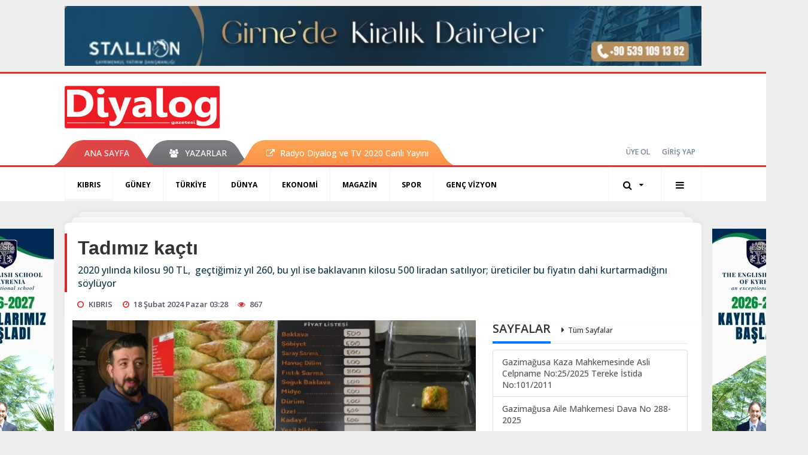

--- FILE ---
content_type: text/html; charset=UTF-8
request_url: https://www.diyaloggazetesi.com/kibris/tadimiz-kacti-h105408.html
body_size: 12385
content:
<!DOCTYPE html>
<html class="no-js noie" lang="tr">
<head>
<meta charset="utf-8">
<title>Tadımız kaçtı </title>
<meta name="description" content="2020 yılında kilosu 90 TL,  geçtiğimiz yıl 260, bu yıl ise baklavanın kilosu 500 liradan satılıyor; üreticiler bu fiyatın dahi kurtarmadığını söylüyor" />
<meta name="keywords" content="Tadımız kaçtı" />
<meta name="news_keywords" content="Tadımız kaçtı" />
<!--meta name="viewport" content="width=device-width, initial-scale=1"-->
<link rel="shortcut icon" href="https://www.diyaloggazetesi.com/_themes/hs-retina/images/favicon.ico">
<meta name="content-language" content="tr-TR" />
<link rel="alternate" href="https://www.diyaloggazetesi.com/m/kibris/tadimiz-kacti-h105408.html" hreflang="tr" media="only screen and (max-width: 640px)"/>

<link rel="canonical" href="https://www.diyaloggazetesi.com/kibris/tadimiz-kacti-h105408.html">

<link rel="amphtml" href="https://www.diyaloggazetesi.com/amp/kibris/tadimiz-kacti-h105408.html">

  
<link href="//fonts.googleapis.com/css?family=Open Sans:300,400,500,600,700,800,900&amp;amp;subset=latin-ext" rel="stylesheet">
<link rel="stylesheet" href="https://www.diyaloggazetesi.com/_themes/hs-retina/style/compress.css?v=1144403420">
<link rel="stylesheet" href="https://www.diyaloggazetesi.com/_themes/hs-retina/style/public.php?v=787049380">
<link href="https://www.diyaloggazetesi.com/_themes/hs-retina/style/renk.css?v=1289905431" rel="stylesheet"/>
<link href="https://www.diyaloggazetesi.com/_themes/hs-retina/style/print.css?v=766836935" rel="stylesheet" media="print"/>
<script src="https://www.diyaloggazetesi.com/_themes/hs-retina/scripts/jquery.js?v=1497565856"></script>
<meta property="og:site_name" content="Diyalog Gazetesi" />
<meta property="og:title" content="Tadımız kaçtı " />
<meta property="og:description" content="2020 yılında kilosu 90 TL,  geçtiğimiz yıl 260, bu yıl ise baklavanın kilosu 500 liradan satılıyor; üreticiler bu fiyatın dahi kurtarmadığını söylüyor" />
<meta property="og:image" content="https://www.diyaloggazetesi.com/images/resize/100/600x315/haberler/2024/02/tadimiz_kacti_h105408_efbfb.jpg" />
<meta property="og:type" content="article" />
<meta property="og:url" content="https://www.diyaloggazetesi.com/kibris/tadimiz-kacti-h105408.html" /><meta http-equiv="refresh" content="360" /><meta name="twitter:card" content="summary_large_image" />
<meta property="og:title" content="Tadımız kaçtı " />
<meta name="twitter:url" content="http://www.diyaloggazetesi.com/kibris/tadimiz-kacti-h105408.html" />
<meta name="twitter:domain" content="https://www.diyaloggazetesi.com/" />
<meta name="twitter:site" content="Diyalog_Medya" />
<meta name="twitter:title" content="Tadımız kaçtı " />
 
  <meta name="twitter:description" content="2020 yılında kilosu 90 TL,  geçtiğimiz yıl 260, bu yıl ise baklavanın kilosu 500 liradan satılıyor; üreticiler bu fiyatın dahi kurtarmadığını söylüyor" /> 
   
<meta name="twitter:image:src" content="https://www.diyaloggazetesi.com/images/haberler/2024/02/tadimiz_kacti_h105408_efbfb.jpg" /> 
 

<meta property="og:image:type" content="image/jpeg" />
<meta property="og:image:width" content="708" />
<meta property="og:image:height" content="431" />

<link rel="image_src" type="image/jpeg" href="https://www.diyaloggazetesi.com/images/haberler/2024/02/tadimiz_kacti_h105408_efbfb.jpg" />

<meta name="dc.language" content="tr">
<meta name="dc.source" content="https://www.diyaloggazetesi.com/">
<meta name="dc.title" content="Tadımız kaçtı ">
<meta name="dc.keywords" content="Tadımız kaçtı">
<meta name="dc.description" content="2020 yılında kilosu 90 TL,  geçtiğimiz yıl 260, bu yıl ise baklavanın kilosu 500 liradan satılıyor; üreticiler bu fiyatın dahi kurtarmadığını söylüyor">

<link rel="dns-prefetch" href="//www.diyaloggazetesi.com">
<link rel="dns-prefetch" href="//www.google-analytics.com">
<link rel="dns-prefetch" href="//fonts.gstatic.com">
<link rel="dns-prefetch" href="//mc.yandex.ru">
<link rel="dns-prefetch" href="//fonts.googleapis.com">
<link rel="dns-prefetch" href="//pagead2.googlesyndication.com">
<link rel="dns-prefetch" href="//googleads.g.doubleclick.net">
<link rel="dns-prefetch" href="//google.com">
<link rel="dns-prefetch" href="//gstatic.com">
<link rel="dns-prefetch" href="//connect.facebook.net">
<link rel="dns-prefetch" href="//graph.facebook.com">
<link rel="dns-prefetch" href="//linkedin.com">
<link rel="dns-prefetch" href="//ap.pinterest.com">
<!--[if lt IE 7]>      <html class="no-js lt-ie10 lt-ie9 lt-ie8 lt-ie7"> <![endif]-->
<!--[if IE 7]>         <html class="no-js lt-ie10 lt-ie9 lt-ie8 ie7"> <![endif]-->
<!--[if IE 8]>         <html class="no-js lt-ie10 lt-ie9 ie8"> <![endif]-->
<!--[if IE 9]>         <html class="no-js lt-ie10 ie9"> <![endif]-->
<!--[if gt IE 9]>      <html class="no-js gt-ie9"> <![endif]-->
<!--[if !IE] <![IGNORE[--><!--[IGNORE[]]-->
<script>
var PINE = {"settings":{"theme_path":"https:\/\/www.diyaloggazetesi.com\/_themes\/hs-retina\/","ajax_url":"_ajax\/","site_url":"https:\/\/www.diyaloggazetesi.com\/","theme":"hs-retina","analytics":"UA-117116051-1","comment_approved":"1","theme_version":"1.0.8","system_version":"5.14","hs_data_table":"https:\/\/service.tebilisim.com\/puandurumu_json.php","popup_saat":"1","youtube_ch":"UCEsoY31_muI7nK-hwml__gQ","instagram_followers":"https:\/\/www.instagram.com\/diyalog.medya\/?hl=tr"}};
</script>
<script async src="https://pagead2.googlesyndication.com/pagead/js/adsbygoogle.js?client=ca-pub-2096722071456905"
     crossorigin="anonymous"></script></head>
<body>
  <h1 style="margin: 0px;">
<a href="https://www.diyaloggazetesi.com/" class="hidden" id="printlogo"><img src="https://www.diyaloggazetesi.com/images/banner/hslogo_1_1_2.png" alt="Diyalog Gazetesi - Kıbrıs&#039;ta Haberin Merkezi" class="img-responsive"></a>
</h1>
  <div class="container tb-block mt-10 mb-10 block-1"><a href="https://www.diyaloggazetesi.com/banner.php?id=564" target="_blank" rel="nofollow"><img src="https://www.diyaloggazetesi.com/thumb.php?src=https://www.diyaloggazetesi.com/images/banner/IMG-20231108-WA0017.jpg&w=1064&h=100&q=91" width="1064" height="100" style="width:1064px;height: 100px;border:0" alt="banner564" class="img-responsive"/></a></div>
<header class="header-index" data-header="wide-header">
  <nav id="header" class="navbar navbar-default navbar-border-top hidden-xs">
  <div class="container">
    <div class="navbar-header hide">
      <button type="button" data-toggle="collapsed" data-target="#header_main-menu" class="navbar-toggle collapsed"><i class="fa fa-align-center fa-fw"></i></button>
    </div>
    <div id="header_main-menu" class="navbar-collapse collapse p-0 hidden-xs">
      <div class="row">
        <div class="col-sm-3">
          <a href="https://www.diyaloggazetesi.com/" id="logo"><img src="https://www.diyaloggazetesi.com/images/banner/hslogo_1_1_2.png" alt="Diyalog Gazetesi - Kıbrıs&#039;ta Haberin Merkezi" class="img-responsive"></a>
        </div>
                            </div>
    </div>
  </div>
</nav>
  <nav id="header-menu" class="navbar navbar-default hidden-xs">
  <div class="container">
    <div class="navbar-collapse">
      <ul id="ana-menu" class="nav navbar-nav navbar-left">
                <li><a href="https://www.diyaloggazetesi.com/">ANA SAYFA</a></li>
                                        <li><a href="https://www.diyaloggazetesi.com/yazarlar/" target="_blank"><i class="fa fa-users fa-fw"></i><span>YAZARLAR</span></a></li>
                        <li><a href="https://www.diyaloggazetesi.com/kibris/radyo-diyalog-h68041.html" target="_blank"><i class="fa fa-external-link"></i><span>Radyo Diyalog ve TV 2020 Canlı Yayını</span></a></li>
              </ul>
      <ul id="uyelik" class="nav navbar-nav navbar-right">
             <li><a href="https://www.diyaloggazetesi.com/uyelik.html">ÜYE OL</a></li>
        <li><a href="https://www.diyaloggazetesi.com/login.html">GİRİŞ YAP</a></li>
                    </ul>
    </div>
  </div>
</nav>
  <nav data-offset="0" id="header-category" class="navbar navbar-default navbar-border-top">
  <div class="container">
    <div class="navbar-header visible-xs">
      <button data-toggle="collapse" data-target="#navbar-menu" class="navbar-toggle collapsed pull-left"><i class="fa fa-align-center fa-fw"></i></button>
      <button data-toggle="collapse" data-target="#navbar-search" class="navbar-toggle collapsed"><i class="fa fa-search fa-fw"></i></button>
    </div>
    <div class="navbar-collapse collapse">
      <ul class="nav navbar-nav navbar-left">
                        <li class="active">
          <a href="https://www.diyaloggazetesi.com/kibris" target="_blank" >
                          KIBRIS                        </a>
        </li>
                <li class="">
          <a href="https://www.diyaloggazetesi.com/guney" target="_blank" >
                          GÜNEY                        </a>
        </li>
                <li class="">
          <a href="https://www.diyaloggazetesi.com/turkiye" target="_blank" >
                          TÜRKİYE                        </a>
        </li>
                <li class="">
          <a href="https://www.diyaloggazetesi.com/dunya" target="_blank" >
                          DÜNYA                        </a>
        </li>
                <li class="">
          <a href="https://www.diyaloggazetesi.com/ekonomi" target="_blank" >
                          EKONOMİ                        </a>
        </li>
                <li class="">
          <a href="https://www.diyaloggazetesi.com/magazin" target="_blank" >
                          MAGAZİN                        </a>
        </li>
                <li class="">
          <a href="https://www.diyaloggazetesi.com/spor" target="_blank" >
                          SPOR                        </a>
        </li>
                <li class="">
          <a href="https://www.diyaloggazetesi.com/genc-vizyon" target="_blank" >
                          GENÇ VİZYON                        </a>
        </li>
              </ul>
      <ul class="nav navbar-nav navbar-right">
        <li class="dropdown">
<a href="#" data-toggle="dropdown" class="dropdown-toggle"><i class="fa fa-search fa-lg fa-fw"></i><i class="fa fa-caret-down fa-fw"></i></a>
  <div class="dropdown-menu">
    <form action="https://www.diyaloggazetesi.com/" method="get">
    <div class="input-group">
      <input type="hidden" name="m" value="arama">
      <input type="text" name="q" placeholder="Arama yapmak için birşeyler yazın.." class="form-control input-lg">
      <input type="hidden" name="auth" value="cf422402b08e4450741c3ae72348371a785f7f63" />
      <div class="input-group-btn">
        <button type="submit" class="btn btn-info btn-lg">Ara</button>
      </div>
    </div>
    </form>
  </div>
</li>
                <li id="category-diger" class="dropdown"><a href="#" data-toggle="dropdown" class="dropdown-toggle"><i class="fa fa-bars fa-lg fa-fw"></i></a>
          <ul class="dropdown-menu">
                        <li><a href="https://www.diyaloggazetesi.com/egitim" target="_blank">EĞİTİM</a></li>
                        <li><a href="https://www.diyaloggazetesi.com/saglik" target="_blank">SAĞLIK</a></li>
                        <li><a href="https://www.diyaloggazetesi.com/yasam" target="_blank">YAŞAM</a></li>
                        <li><a href="https://www.diyaloggazetesi.com/kultur-sanat" target="_blank">KÜLTÜR &amp; SANAT</a></li>
                      </ul>
        </li>
              </ul> 
    </div>
  </div>
</nav>
</header>
<div class="clearfix"></div>
  <main>
    <div id="haberler" class="container mt-36">
  <div id="detay" class="inf_append panel panel-default panel-page current_news" news_id="105408" title="Tadımız kaçtı " data-path="aHR0cDovL3d3dy5kaXlhbG9nZ2F6ZXRlc2kuY29tL2tpYnJpcy90YWRpbWl6LWthY3RpLWgxMDU0MDguaHRtbA==">
    <div class="panel-heading">
      <div class="panel-title">
        <h1 class="font-bold">Tadımız kaçtı </h1>
                <p class="font-medium mb-0">2020 yılında kilosu 90 TL,  geçtiğimiz yıl 260, bu yıl ise baklavanın kilosu 500 liradan satılıyor; üreticiler bu fiyatın dahi kurtarmadığını söylüyor</p>
              </div>
      <ul id="nav-info" class="list-inline mb-0">
        <li><i class="fa fa-circle-o fa-fw"></i><span>KIBRIS</span></li>
        <li><i class="fa fa-clock-o fa-fw"></i><span>18 Şubat 2024 Pazar 03:28</span></li>
                <li><i class="fa fa-eye fa-fw"></i><span class="hitCounter-105408">866</span></li>
                      </ul>
    </div>
    <div class="panel-body pt-0">
      <div class="row">
        <div class="col-sm-8 panel-body pt-0 pl-0">
                              <img src="https://www.diyaloggazetesi.com/images/haberler/2024/02/tadimiz_kacti_h105408_efbfb.jpg" alt="Tadımız kaçtı " style="width:100%" class="img-responsive mb-10">
                              <ul class="nav nav-pills mb-10 pull-left">
              <div class="pine-share-haber share-desktop" data-id="105408" style="font-size: 18px;"></div>

          </ul>

          
          <ul class="nav nav-pills mb-10 font-resize pull-right">
            <li class="btn btn-default" onclick="textDown(105408)"><i class="fa fa-font" aria-hidden="true"></i><i class="fa fa-minus" aria-hidden="true"></i></li>
            <li class="btn btn-default" onclick="textUp(105408)"><i class="fa fa-font" aria-hidden="true"></i><i class="fa fa-plus" aria-hidden="true"></i></li>
            <li class="btn btn-default mr-0" onclick="textClear(105408)"><i class="fa fa-font" aria-hidden="true"></i></li>
          </ul>
          <div class="clearfix"></div>
          <div id="detay-metin" class="text" data-text-id="105408">
                                                  <p>Ömer KADİROĞLU<br/>
Türkiye’deki ünlü baklavaların kalite ve tadını aratmayan baklavalar artık ülkemizde de üretiliyor. Nezih ortamlarda müşterilere sunulan baklavada yaşanan ekonomik krizden nasibini aldı ve geçmiş yıllara göre satışlarda ciddi düşüş yaşanıyor.  Ülkemizde 4 yıl içerisinde baklavanın kilosu 90 TL’den 500 TL’ye yükseldi. Geçtiğimiz yıl kilosu 260 TL’den tepsi ile satın alınan baklavayı artık vatandaşlar tane ile alıyor. <br/>
Bugün kilosu 500 TL den satılan baklavanın 0.066 gram olan bir tanesi 33 TL’ye denk geliyor. Ne var ki; kilosu 500 liradan başlayan baklavaların satışları her geçen gün azalıyor. Diyalog’a konuşan baklavacılar, alım gücü düşen vatandaşların eskisi gibi alış-veriş yapamadığını belirterek satışlarda yarı yarıya, hatta daha fazla düşüş olduğunu söylüyor.</p>

<p>Mehmet Ali Şahin (Anteplioğlu Baklava)<br/>
“Baklava satışları geçtiğimiz yıla göre ciddi şekilde düşüşte. Fiyatların hızlı bir şekilde yükselmesi nedeniyle tüm sektörler olduğu gibi bizler de olumsuz etkilendik. Döviz ve enflasyonun yükselmesi ile insanların alım güçlerinin düşmesi işlerimize olumsuz yansıdı. Kasım ayında 400 şu anda ise 500 lira kilosu baklava satıyoruz. Türkiye’den gelen ham maddenin yükselmesi ile baklava fiyatları da yükseliyor. Daha önce insanlar buraya geldiği zaman kilo kilo baklava alırken şu anda adetle satış var. Durumu iyi olmayıp baklava almak isteyen vatandaşlar 4 dilim 6 dilim şeklide baklava istiyor.”</p><div class="p_ad"></div>

<p>Mehmet Örskıran (Gazioğlu Baklava)<br/>
“Baklava satışları düştü. İnsanların alım güçleri bayağı düştü ve gelen fiyat soruyor ancak baklava alamıyor. Baklava kilosu şu anda 500 liraya satılıyor. Daha önce kilo kilo baklava alan vatandaşlar şu anda biz iki kişiyiz iki dilim baklava alalım diyen de var tek bir dilim baklava alanlar da vardır. Bu durum daha da kötü olacaktır. Tepsiyle baklava alan artık yok. Her yıl bir önceki yılı arar durumdayız. Bugün bir tepsi baklava bin 500 ile bin 700 lira arasında değişiyor.”</p></p>                                  </div>
                               <ul id="etiketler" class="nav nav-pills list-inline bg-warning">
                        <li><a href="https://www.diyaloggazetesi.com/haberleri/Tad%C4%B1m%C4%B1z+ka%C3%A7t%C4%B1" target="_blank">#Tadımız kaçtı</a></li>
                    </ul>
                

                          <div class="keywords"></div>
                    <!-- Yorumunuz-->
<div id="yorumlar" class="panel panel-default mt-18">
            <div class="panel-heading">
  <div class="panel-title">
    <div class="dis_table">
      <div class="dis_table-cell media-middle"><i class="fa fa-commenting fa-fw text-info"></i><span>YORUM EKLE</span></div>
    </div>
  </div>
</div>

<div class="panel-body" id="yp105408">
  <div id="tesekkur" class="alert alert-success" style="display:none;">
    <p class="text-center">Yorumunuz Onaylanmak Üzere Gönderildi</p>
  </div>
<form name="ekle" id="yorumformu">
  <div class="row">
  <div class="col-sm-6">
  <div class="form-group">
    <label for="name" class="control-label">Adınız Soyadınız</label>
      <input type="text" class="form-control" name="isim" id="name"  required>
  </div>
</div>
<div class="col-sm-12">
  <div class="form-group">
    <label for="comment" class="control-label">Yorum</label>
      <textarea name="yorum" id="comment" class="form-control" rows="8" required></textarea>
  </div>
</div>
<div class="clearfix"></div>
  <input name="hid" type="hidden" value="105408"/>
  <input name="mid" type="hidden" value="105408"/>
  <input name="uid" type="hidden" value="0"/>
  <input name="cevap_id" type="hidden" value="0"/>
  <input type="hidden" name="cevap" value="" class="answer" />
  <input type="hidden" name="token" value="" />
  <input type="hidden" name="tip" value="haber" />

  <div class="col-sm-12">
  <div class="form-group text-center">
     <a href="javascript:void(0)" onclick="javascript:comment_send(105408);return false;" class="btn btn-success pull-right">Gönder</a>
  </div>
</div>

</form>
<div class="col-sm-12 mt-18">
<div class="alert alert-info answer" style="display:none;">Yanıt : <b>@name</b>
<button type="button" class="close kaldir" data-dismiss="alert" aria-label="Close">
<span aria-hidden="true">&times;</span>
</button>
</div>
</div>
</div>
</div>
    <!-- Yorumlar-->
</div>
                </div>
        <div class="col-sm-4 right-block" id="sticky-sidebar">
	<div class="panel sayfalar mb-20">
  <div class="panel-heading p-0">
    <div class="panel-title font-medium"><span class="border-info" title="SAYFALAR">SAYFALAR</span><a href="https://www.diyaloggazetesi.com/sayfalar.html" title="Tüm Sayfalar"  target="_blank">Tüm Sayfalar</a></div>
  </div>
  <div class="panel-body p-0">
    <div class="list-group mb-0">
            <a href="https://www.diyaloggazetesi.com/gazimagusa-kaza-mahkemesinde-asli-celpname-no252025-tereke-istida-no1012011-s72.html" title="Gazimağusa Kaza Mahkemesinde  Asli Celpname No:25/2025 Tereke İstida No:101/2011"  target="_blank" class="list-group-item">
          <span class="media-middle media-body font-medium">Gazimağusa Kaza Mahkemesinde  Asli Celpname No:25/2025 Tereke İstida No:101/2011</span>
        </a>
            <a href="https://www.diyaloggazetesi.com/gazimagusa-aile-mahkemesi-dava-no-288-2025-s71.html" title="Gazimağusa Aile Mahkemesi  Dava No 288-2025"  target="_blank" class="list-group-item">
          <span class="media-middle media-body font-medium">Gazimağusa Aile Mahkemesi  Dava No 288-2025</span>
        </a>
            <a href="https://www.diyaloggazetesi.com/lefkosa-kaza-mahkemesi-celpname-no3025-s70.html" title="Lefkoşa Kaza Mahkemesi- Celpname no:30/25"  target="_blank" class="list-group-item">
          <span class="media-middle media-body font-medium">Lefkoşa Kaza Mahkemesi- Celpname no:30/25</span>
        </a>
            <a href="https://www.diyaloggazetesi.com/gazimagusa-aile-mahkemesi-dava-no-233-2025-s69.html" title="Gazimağusa Aile Mahkemesi  Dava No 233-2025"  target="_blank" class="list-group-item">
          <span class="media-middle media-body font-medium">Gazimağusa Aile Mahkemesi  Dava No 233-2025</span>
        </a>
            <a href="https://www.diyaloggazetesi.com/celpname-e2n1-s68.html" title="Celpname (E.2,N.1)"  target="_blank" class="list-group-item">
          <span class="media-middle media-body font-medium">Celpname (E.2,N.1)</span>
        </a>
            <a href="https://www.diyaloggazetesi.com/girne-kaza-mahkemesi-dav-no-588-2025-s67.html" title="Girne Kaza Mahkemesi Dav No 588-2025"  target="_blank" class="list-group-item">
          <span class="media-middle media-body font-medium">Girne Kaza Mahkemesi Dav No 588-2025</span>
        </a>
            <a href="https://www.diyaloggazetesi.com/lefkosa-kaza-mahkemesi-celpname-s66.html" title="Lefkoşa Kaza Mahkemesi- Celpname"  target="_blank" class="list-group-item">
          <span class="media-middle media-body font-medium">Lefkoşa Kaza Mahkemesi- Celpname</span>
        </a>
            <a href="https://www.diyaloggazetesi.com/gazimagusa-kaza-mahkemesi-tereke-ilani-s64.html" title="GAZİMAĞUSA KAZA MAHKEMESİ TEREKE İLANI"  target="_blank" class="list-group-item">
          <span class="media-middle media-body font-medium">GAZİMAĞUSA KAZA MAHKEMESİ TEREKE İLANI</span>
        </a>
            <a href="https://www.diyaloggazetesi.com/guzelyurt-kaza-mahkemesi-celpname-s63.html" title="GÜZELYURT KAZA MAHKEMESİ CELPNAME"  target="_blank" class="list-group-item">
          <span class="media-middle media-body font-medium">GÜZELYURT KAZA MAHKEMESİ CELPNAME</span>
        </a>
        </div>
  </div>
</div>
<div class="pos-relative mb-10">
  <ul class="nav nav-tabs mb-10">
    <li class="active"><a href="#" data-toggle="tab" class="pt-0" title="<b>SIRADAKİ</b><span> HABERLER</span>"><b>SIRADAKİ</b><span> HABERLER</span></a></li>
  </ul>
  <div>
    <div class="list-group mb-0">
              <a href="https://www.diyaloggazetesi.com/kibris/zor-gunler-4-h105409.html" title="Zor günler"  target="_blank" class="list-group-item">
          <i class="media-left media-middle">1</i>
          <span class="media-middle media-body font-medium">Zor günler</span>
        </a>
            <a href="https://www.diyaloggazetesi.com/kibris/53-adet-hap-bulundu-h105410.html" title="53 adet hap bulundu"  target="_blank" class="list-group-item">
          <i class="media-left media-middle">2</i>
          <span class="media-middle media-body font-medium">53 adet hap bulundu</span>
        </a>
            <a href="https://www.diyaloggazetesi.com/kibris/surat-yineilk-sirada-h105411.html" title="Sürat yine ilk sırada"  target="_blank" class="list-group-item">
          <i class="media-left media-middle">3</i>
          <span class="media-middle media-body font-medium">Sürat yine ilk sırada</span>
        </a>
            <a href="https://www.diyaloggazetesi.com/guney/kotu-sonuc-h105412.html" title="Kötü sonuç"  target="_blank" class="list-group-item">
          <i class="media-left media-middle">4</i>
          <span class="media-middle media-body font-medium">Kötü sonuç</span>
        </a>
            <a href="https://www.diyaloggazetesi.com/kibris/dehsete-dusuren-olay-ev-sahiplerini-etkisiz-hale-getirip-soydular-h105413.html" title="Dehşete düşüren olay.. Ev sahiplerini etkisiz..."  target="_blank" class="list-group-item">
          <i class="media-left media-middle">5</i>
          <span class="media-middle media-body font-medium">Dehşete düşüren olay.. Ev sahiplerini etkisiz...</span>
        </a>
            <a href="https://www.diyaloggazetesi.com/turkiye/ekipler-seferber-oldu-h105414.html" title="Ekipler seferber oldu"  target="_blank" class="list-group-item">
          <i class="media-left media-middle">6</i>
          <span class="media-middle media-body font-medium">Ekipler seferber oldu</span>
        </a>
            <a href="https://www.diyaloggazetesi.com/guney/tarih-vermedi-2-h105415.html" title="Tarih vermedi"  target="_blank" class="list-group-item">
          <i class="media-left media-middle">7</i>
          <span class="media-middle media-body font-medium">Tarih vermedi</span>
        </a>
            <a href="https://www.diyaloggazetesi.com/yasam/36-bildiri-sunulacak-h105416.html" title="36 bildiri sunulacak"  target="_blank" class="list-group-item">
          <i class="media-left media-middle">8</i>
          <span class="media-middle media-body font-medium">36 bildiri sunulacak</span>
        </a>
            <a href="https://www.diyaloggazetesi.com/magazin/enerjisi-hayran-birakti-h105417.html" title="Enerjisi hayran bıraktı"  target="_blank" class="list-group-item">
          <i class="media-left media-middle">9</i>
          <span class="media-middle media-body font-medium">Enerjisi hayran bıraktı</span>
        </a>
            <a href="https://www.diyaloggazetesi.com/magazin/muzik-hic-susmamali-h105418.html" title="Müzik hiç susmamalı"  target="_blank" class="list-group-item">
          <i class="media-left media-middle">10</i>
          <span class="media-middle media-body font-medium">Müzik hiç susmamalı</span>
        </a>
        </div>
  </div>
</div>
<div id="fourth-slider">
  <div class="swiper-container mb-10">
    <div class="swiper-wrapper">
            <div class="swiper-slide">
        <div class="thumbnail thumbnail-cuff mb-0">
          <a href="https://www.diyaloggazetesi.com/kibris/yandim-allah-6-h117444.html" title="Yandım Allah"  target="_blank"><img src="https://www.diyaloggazetesi.com/images/resize/100/334x215/haberler/thumbs/2026/01/yandim_allah_h117444_ea92f.jpg" alt="Yandım Allah" class="img-responsive"></a>
          <div class="caption">
            <a href="https://www.diyaloggazetesi.com/kibris/yandim-allah-6-h117444.html" title="Yandım Allah"  target="_blank" title="Yandım Allah" class="title h4 one-line">Yandım Allah</a>
            <ol class="list-inline">
              <li><a href="https://www.diyaloggazetesi.com/kibris" title="Yandım Allah"  target="_blank" class="text-muted">KIBRIS</a></li>
            </ol>
          </div>
        </div>
      </div>
          <div class="swiper-slide">
        <div class="thumbnail thumbnail-cuff mb-0">
          <a href="https://www.diyaloggazetesi.com/kibris/kuryelerin-baglantilariarastiriliyor-h117442.html" title="Kuryelerin bağlantıları araştırılıyor"  target="_blank"><img src="https://www.diyaloggazetesi.com/images/resize/100/334x215/haberler/thumbs/2026/01/kuryelerin-baglantilariarastiriliyor_78acc.jpg" alt="Kuryelerin bağlantıları araştırılıyor" class="img-responsive"></a>
          <div class="caption">
            <a href="https://www.diyaloggazetesi.com/kibris/kuryelerin-baglantilariarastiriliyor-h117442.html" title="Kuryelerin bağlantıları araştırılıyor"  target="_blank" title="Kuryelerin bağlantıları araştırılıyor" class="title h4 one-line">Kuryelerin bağlantıları araştırılıyor</a>
            <ol class="list-inline">
              <li><a href="https://www.diyaloggazetesi.com/kibris" title="Kuryelerin bağlantıları araştırılıyor"  target="_blank" class="text-muted">KIBRIS</a></li>
            </ol>
          </div>
        </div>
      </div>
          <div class="swiper-slide">
        <div class="thumbnail thumbnail-cuff mb-0">
          <a href="https://www.diyaloggazetesi.com/kibris/kameralar-inceleniyor-16-h117441.html" title="Kameralar inceleniyor"  target="_blank"><img src="https://www.diyaloggazetesi.com/images/resize/100/334x215/haberler/thumbs/2026/01/kameralar_inceleniyor_h117441_cfe37.jpg" alt="Kameralar inceleniyor" class="img-responsive"></a>
          <div class="caption">
            <a href="https://www.diyaloggazetesi.com/kibris/kameralar-inceleniyor-16-h117441.html" title="Kameralar inceleniyor"  target="_blank" title="Kameralar inceleniyor" class="title h4 one-line">Kameralar inceleniyor</a>
            <ol class="list-inline">
              <li><a href="https://www.diyaloggazetesi.com/kibris" title="Kameralar inceleniyor"  target="_blank" class="text-muted">KIBRIS</a></li>
            </ol>
          </div>
        </div>
      </div>
          <div class="swiper-slide">
        <div class="thumbnail thumbnail-cuff mb-0">
          <a href="https://www.diyaloggazetesi.com/kibris/8-gun-hucrede-kalacak-h117440.html" title="8 gün hücrede kalacak"  target="_blank"><img src="https://www.diyaloggazetesi.com/images/resize/100/334x215/haberler/thumbs/2026/01/8-gun-hucrede-kalacak_02a46.jpg" alt="8 gün hücrede kalacak" class="img-responsive"></a>
          <div class="caption">
            <a href="https://www.diyaloggazetesi.com/kibris/8-gun-hucrede-kalacak-h117440.html" title="8 gün hücrede kalacak"  target="_blank" title="8 gün hücrede kalacak" class="title h4 one-line">8 gün hücrede kalacak</a>
            <ol class="list-inline">
              <li><a href="https://www.diyaloggazetesi.com/kibris" title="8 gün hücrede kalacak"  target="_blank" class="text-muted">KIBRIS</a></li>
            </ol>
          </div>
        </div>
      </div>
          <div class="swiper-slide">
        <div class="thumbnail thumbnail-cuff mb-0">
          <a href="https://www.diyaloggazetesi.com/kibris/yaziklar-olsun-17-h117439.html" title="Yazıklar olsun"  target="_blank"><img src="https://www.diyaloggazetesi.com/images/resize/100/334x215/haberler/thumbs/2026/01/yaziklar_olsun_h117439_74412.jpg" alt="Yazıklar olsun" class="img-responsive"></a>
          <div class="caption">
            <a href="https://www.diyaloggazetesi.com/kibris/yaziklar-olsun-17-h117439.html" title="Yazıklar olsun"  target="_blank" title="Yazıklar olsun" class="title h4 one-line">Yazıklar olsun</a>
            <ol class="list-inline">
              <li><a href="https://www.diyaloggazetesi.com/kibris" title="Yazıklar olsun"  target="_blank" class="text-muted">KIBRIS</a></li>
            </ol>
          </div>
        </div>
      </div>
        </div>
    <div class="swiper-pagination swiper-pagination-lg"></div>
  </div>
</div>
  </div>
      </div>
    </div>
        <div class="page-load-status">
      <div class="loader-ellips infinite-scroll-request" style="display: none;">
        <span class="loader-ellips__dot"></span>
        <span class="loader-ellips__dot"></span>
        <span class="loader-ellips__dot"></span>
        <span class="loader-ellips__dot"></span>
      </div>
    </div>
    <a href="https://www.diyaloggazetesi.com/kibris/zor-gunler-4-h105409.html" class="sonrakiHaber"></a>
      </div>
  </div>
<div id="siradaki-haberler" class="panel alert fixednews mb-0">
  <div class="panel-heading p-0">
    <div class="panel-title font-medium"><span class="border-danger"><span class="border-danger">SIRADAKİ HABER</span></span></div>
  </div>
  <div class="panel-body p-0">
    <button type="button" data-dismiss="alert" class="close"><i class="fa fa-close"></i></button>
        <div class="thumbnail mb-0">
      <a href="https://www.diyaloggazetesi.com/kibris/zor-gunler-4-h105409.html" title="Zor günler"  target="_blank"><img src="https://www.diyaloggazetesi.com/images/resize/100/320x206/haberler/thumbs/2024/02/zor_gunler_h105409_48c10.jpg" alt="Zor günler" class="img-responsive"></a>
      <div class="caption">
        <a href="https://www.diyaloggazetesi.com/kibris/zor-gunler-4-h105409.html" title="Zor günler"  target="_blank" class="title">Zor günler</a>
        <ol class="list-inline">
          <li><a href="https://www.diyaloggazetesi.com/kibris" title="KIBRIS"  target="_blank" class="text-muted">KIBRIS</a></li>
        </ol>
      </div>
    </div>
      </div>
</div>
      <!-- Sol Dikey Reklam -->
      <div class="tb-block dikey sol" style="width:160px;height:600px;">

                          <p style="width:160px;"><a href="https://www.diyaloggazetesi.com/banner.php?id=582" target="_blank" rel="nofollow"><img src="https://www.diyaloggazetesi.com/thumb.php?src=https://www.diyaloggazetesi.com/images/banner/WhatsApp-Image-2026-01-19-at-15.29.21_1.jpeg&w=160&h=600&q=91" width="160" height="600" style="width:160px;height: 600px;border:0" alt="banner582" class="img-responsive"/></a></p>          <p style="width:160px;"><a href="https://www.diyaloggazetesi.com/banner.php?id=471" target="_blank" rel="nofollow"><img src="https://www.diyaloggazetesi.com/images/banner/Giamare_1.gif" width="160" height="600" style="width:160px;height: 600px;border:0" alt="banner471" class="img-responsive"/></a></p>                                                                                                        </div>

      <!-- Sağ Dikey Reklam -->
      <div class="tb-block dikey sag" style="width:160px;height:600px;">
                                <p style="width:160px;"><a href="https://www.diyaloggazetesi.com/banner.php?id=628" target="_blank" rel="nofollow"><img src="https://www.diyaloggazetesi.com/thumb.php?src=https://www.diyaloggazetesi.com/images/banner/WhatsApp-Image-2026-01-19-at-15.29.21.jpeg&w=160&h=600&q=91" width="160" height="600" style="width:160px;height: 600px;border:0" alt="banner628" class="img-responsive"/></a></p>            <p style="width:160px;"><a href="https://www.diyaloggazetesi.com/banner.php?id=473" target="_blank" rel="nofollow"><img src="https://www.diyaloggazetesi.com/images/banner/Giamare.gif" width="160" height="600" style="width:160px;height: 600px;border:0" alt="banner473" class="img-responsive"/></a></p>                                                                                                                                                                          </div>
  </main>
  <div id="navbar-footer" class="navbar navbar-default">
  <div class="container">
    <div class="navbar-collapse">
      <ul class="nav navbar-nav navbar-left">
        <li><a href="https://www.diyaloggazetesi.com/"><i class="fa fa-home fa-fw"></i><span>ANA SAYFA</span></a></li>
        <li><a href="https://www.diyaloggazetesi.com/kunye.html" target="_blank">KÜNYE</a></li>
        <li><a href="https://www.diyaloggazetesi.com/iletisim.html" target="_blank">REKLAM</a></li>
        <li><a href="https://www.diyaloggazetesi.com/iletisim.html" target="_blank">İLETİŞİM</a></li>
        <li><a href="https://www.diyaloggazetesi.com/sitene-ekle.html" target="_blank">+ SİTENE EKLE</a></li>
      </ul>
      <ul class="nav navbar-nav navbar-right">
                <li><a href="https://facebook.com/diyaloggazetesi" target="_blank"><i class="fa fa-facebook fa-lg fa-fw"></i></a></li>
                        <li><a href="https://twitter.com/Diyalog_Medya" target="_blank"><i class="fa fa-twitter fa-lg fa-fw"></i></a></li>
                <li><a href="https://www.diyaloggazetesi.com/rss" target="_blank"><i class="fa fa-rss fa-lg fa-fw"></i></a></li>
      </ul>
    </div>
  </div>
</div>
<footer>
  <div class="container">
    <div class="row">
      <div class="col-sm-8">
        <div class="row">
          <div class="col-sm-3">
            <ul class="list-unstyled">
                              <li><a href="https://www.diyaloggazetesi.com/kibris" target="_blank">KIBRIS</a></li>
                                              <li><a href="https://www.diyaloggazetesi.com/guney" target="_blank">GÜNEY</a></li>
                                              <li><a href="https://www.diyaloggazetesi.com/turkiye" target="_blank">TÜRKİYE</a></li>
                                              <li><a href="https://www.diyaloggazetesi.com/dunya" target="_blank">DÜNYA</a></li>
                                  </ul>
                </div>
                  <div class="col-sm-3">
                    <ul class="list-unstyled">
                                              <li><a href="https://www.diyaloggazetesi.com/ekonomi" target="_blank">EKONOMİ</a></li>
                                              <li><a href="https://www.diyaloggazetesi.com/magazin" target="_blank">MAGAZİN</a></li>
                                              <li><a href="https://www.diyaloggazetesi.com/spor" target="_blank">SPOR</a></li>
                                              <li><a href="https://www.diyaloggazetesi.com/genc-vizyon" target="_blank">GENÇ VİZYON</a></li>
                                  </ul>
                </div>
                  <div class="col-sm-3">
                    <ul class="list-unstyled">
                                              <li><a href="https://www.diyaloggazetesi.com/egitim" target="_blank">EĞİTİM</a></li>
                                              <li><a href="https://www.diyaloggazetesi.com/saglik" target="_blank">SAĞLIK</a></li>
                                              <li><a href="https://www.diyaloggazetesi.com/yasam" target="_blank">YAŞAM</a></li>
                                              <li><a href="https://www.diyaloggazetesi.com/kultur-sanat" target="_blank">KÜLTÜR &amp; SANAT</a></li>
                                  </ul>
                </div>
                  <div class="col-sm-3">
                    <ul class="list-unstyled">
                                          </ul>
          </div>
        </div>
      </div>
      <div class="col-sm-4 text-center">
                <a href="https://www.diyaloggazetesi.com/">
          <img src="https://www.diyaloggazetesi.com/images/banner/hslogo_1_1.png" alt="Diyalog Gazetesi - Kıbrıs&#039;ta Haberin Merkezi" class="img-responsive mb-10" style="display: inline-block;">
        </a>
              <p class="font-medium">2013 © Diyaloggazetesi.com Tüm hakları saklıdır. İzinsiz ve kaynak belirtilmeden yayınlanamaz.</p>
        <div class="clearfix">
          <hr>
          <p class="font-medium">Tüm Hakları Saklıdır. Diyalog Gazetesi -  Copyright &copy; 2026</p>
        </div>
      </div>
    </div>
  </div>
  

    <div class="container">
    <div class="text-left">
      <ul class="list-inline list-unstyled font-medium">
        <li><a href="https://www.tebilisim.com/" target="_blank" title="haber sistemi, haber scripti, haber yazılımı, tebilişim">TE Bilişim</a></li>
      </ul>
    </div>
  </div>
  

</footer>
<button id="ScrollToTop"><i class="fa fa-chevron-up" aria-hidden="true"></i></button>
  <script>
var facebook_paylasim_secret_token, facebook_paylasim_app_id;
facebook_paylasim_app_id = "223740694852472";
facebook_paylasim_secret_token = "95592835655a25d1fc4bb2bb1b537091";

if (!location.href.match(/m=arama/) && location.href.match(/\?.*/) && document.referrer) {
   location.href = location.href.replace(/\?.*/, '');
}
</script>
<script type="application/ld+json">
    {
    "@context": "http:\/\/schema.org",
    "@type": "Organization",
    "url": "https:\/\/www.diyaloggazetesi.com\/",
    "contactPoint": {
        "@type": "ContactPoint",
        "contactType": "customer service",
        "telephone": "+90 +90 392 444 44 49"
    },
    "logo": {
        "@type": "ImageObject",
        "url": "https:\/\/www.diyaloggazetesi.com\/images\/banner\/hslogo_1_1_2.png",
        "width": 335,
        "height": 105
    }
}</script>
<script type="application/ld+json">
    {
    "@context": "http:\/\/schema.org",
    "@type": "WebSite",
    "url": "https:\/\/www.diyaloggazetesi.com\/",
    "potentialAction": {
        "@type": "SearchAction",
        "target": "https:\/\/www.diyaloggazetesi.com\/haberleri\/{search_term_string}",
        "query-input": "required name=search_term_string"
    }
}</script>
<script type="application/ld+json">
    {
    "@context": "http:\/\/schema.org",
    "@type": "NewsArticle",
    "articleSection": "Headlines",
    "mainEntityOfPage": {
        "@type": "WebPage",
        "@id": "https:\/\/www.diyaloggazetesi.com\/kibris\/tadimiz-kacti-h105408.html"
    },
    "headline": "Tad\u0131m\u0131z ka\u00e7t\u0131\u00a0",
    "name": "Tad\u0131m\u0131z ka\u00e7t\u0131\u00a0",
    "articleBody": "\u00d6mer KAD\u0130RO\u011eLU\nT\u00fcrkiye\u2019deki \u00fcnl\u00fc baklavalar\u0131n kalite ve tad\u0131n\u0131 aratmayan baklavalar art\u0131k \u00fclkemizde de \u00fcretiliyor. Nezih ortamlarda m\u00fc\u015fterilere sunulan baklavada ya\u015fanan ekonomik krizden nasibini ald\u0131 ve ge\u00e7mi\u015f y\u0131llara g\u00f6re sat\u0131\u015flarda ciddi d\u00fc\u015f\u00fc\u015f ya\u015fan\u0131yor. \u00a0\u00dclkemizde 4 y\u0131l i\u00e7erisinde baklavan\u0131n kilosu 90 TL\u2019den 500 TL\u2019ye y\u00fckseldi. Ge\u00e7ti\u011fimiz y\u0131l kilosu 260 TL\u2019den tepsi ile sat\u0131n al\u0131nan baklavay\u0131 art\u0131k vatanda\u015flar tane ile al\u0131yor.\u00a0\nBug\u00fcn kilosu 500 TL den sat\u0131lan baklavan\u0131n 0.066 gram olan bir tanesi 33 TL\u2019ye denk geliyor. Ne var ki; kilosu 500 liradan ba\u015flayan baklavalar\u0131n sat\u0131\u015flar\u0131 her ge\u00e7en g\u00fcn azal\u0131yor. Diyalog\u2019a konu\u015fan baklavac\u0131lar, al\u0131m g\u00fcc\u00fc d\u00fc\u015fen vatanda\u015flar\u0131n eskisi gibi al\u0131\u015f-veri\u015f yapamad\u0131\u011f\u0131n\u0131 belirterek sat\u0131\u015flarda yar\u0131 yar\u0131ya, hatta daha fazla d\u00fc\u015f\u00fc\u015f oldu\u011funu s\u00f6yl\u00fcyor.\n\nMehmet Ali \u015eahin (Anteplio\u011flu Baklava)\n\u201cBaklava sat\u0131\u015flar\u0131 ge\u00e7ti\u011fimiz y\u0131la g\u00f6re ciddi \u015fekilde d\u00fc\u015f\u00fc\u015fte. Fiyatlar\u0131n h\u0131zl\u0131 bir \u015fekilde y\u00fckselmesi nedeniyle t\u00fcm sekt\u00f6rler oldu\u011fu gibi bizler de olumsuz etkilendik. D\u00f6viz ve enflasyonun y\u00fckselmesi ile insanlar\u0131n al\u0131m g\u00fc\u00e7lerinin d\u00fc\u015fmesi i\u015flerimize olumsuz yans\u0131d\u0131. Kas\u0131m ay\u0131nda 400 \u015fu anda ise 500 lira kilosu baklava sat\u0131yoruz. T\u00fcrkiye\u2019den gelen ham maddenin y\u00fckselmesi ile baklava fiyatlar\u0131 da y\u00fckseliyor. Daha \u00f6nce insanlar buraya geldi\u011fi zaman kilo kilo baklava al\u0131rken \u015fu anda adetle sat\u0131\u015f var. Durumu iyi olmay\u0131p baklava almak isteyen vatanda\u015flar 4 dilim 6 dilim \u015feklide baklava istiyor.\u201d\n\nMehmet \u00d6rsk\u0131ran (Gazio\u011flu Baklava)\n\u201cBaklava sat\u0131\u015flar\u0131 d\u00fc\u015ft\u00fc. \u0130nsanlar\u0131n al\u0131m g\u00fc\u00e7leri baya\u011f\u0131 d\u00fc\u015ft\u00fc ve gelen fiyat soruyor ancak baklava alam\u0131yor. Baklava kilosu \u015fu anda 500 liraya sat\u0131l\u0131yor. Daha \u00f6nce kilo kilo baklava alan vatanda\u015flar \u015fu anda biz iki ki\u015fiyiz iki dilim baklava alal\u0131m diyen de var tek bir dilim baklava alanlar da vard\u0131r. Bu durum daha da k\u00f6t\u00fc olacakt\u0131r. Tepsiyle baklava alan art\u0131k yok. Her y\u0131l bir \u00f6nceki y\u0131l\u0131 arar durumday\u0131z. Bug\u00fcn bir tepsi baklava bin 500 ile bin 700 lira aras\u0131nda de\u011fi\u015fiyor.\u201d",
    "description": "2020 y\u0131l\u0131nda kilosu 90 TL, \u00a0ge\u00e7ti\u011fimiz y\u0131l 260, bu y\u0131l ise baklavan\u0131n kilosu 500 liradan sat\u0131l\u0131yor; \u00fcreticiler bu fiyat\u0131n dahi kurtarmad\u0131\u011f\u0131n\u0131 s\u00f6yl\u00fcyor",
    "keywords": "Tad\u0131m\u0131z ka\u00e7t\u0131",
    "image": {
        "@type": "ImageObject",
        "url": "https:\/\/www.diyaloggazetesi.com\/images\/haberler\/2024\/02\/tadimiz_kacti_h105408_efbfb.jpg",
        "width": 706,
        "height": 431
    },
    "datePublished": "2024-02-18T03:28:02+03:00",
    "dateModified": "2024-02-18T03:28:02+03:00",
    "genre": "news",
    "wordCount": 392,
    "inLanguage": "tr-TR",
    "author": {
        "@type": "Organization",
        "name": "Diyalog Gazetesi"
    },
    "publisher": {
        "@type": "Organization",
        "name": "Diyalog Gazetesi",
        "logo": {
            "@type": "ImageObject",
            "url": "https:\/\/www.diyaloggazetesi.com\/images\/banner\/hslogo_1_1_2.png",
            "width": 331,
            "height": 47
        }
    }
}</script>

<!-- Global site tag (gtag.js) - Google Analytics -->
<script async src="https://www.googletagmanager.com/gtag/js?id=UA-117116051-1"></script>
<script>
  window.dataLayer = window.dataLayer || [];
  function gtag(){dataLayer.push(arguments);}
  gtag('js', new Date());

  gtag('config', 'UA-117116051-1');
</script>
<!-- End Google Analytics -->

<script src="https://www.diyaloggazetesi.com/_themes/hs-retina/scripts/vendor.min.js?v=1604070635"></script>
<script src="https://www.diyaloggazetesi.com/_themes/hs-retina/scripts/swiper.min.js?v=1962695674"></script>
<script src="https://www.diyaloggazetesi.com/_themes/hs-retina/scripts/plugins.min.js?v=1098765435"></script>
<script src="https://www.diyaloggazetesi.com/_themes/hs-retina/scripts/pine.infinity.min.js?v=486702840"></script>
<script src="https://www.diyaloggazetesi.com/_themes/hs-retina/scripts/jquery.validate.min.js?v=1780691423"></script>
<script src="https://www.diyaloggazetesi.com/_themes/hs-retina/scripts/pine-share.min.js?v=1932623521"></script>
<script src="https://www.diyaloggazetesi.com/_themes/hs-retina/scripts/bootstrap-select.min.js?v=297467914"></script>
<script src="https://www.diyaloggazetesi.com/_themes/hs-retina/scripts/comments.min.js?v=1000073119"></script>
<script src="https://www.diyaloggazetesi.com/_themes/hs-retina/scripts/jquery.matchHeight.min.js?v=243676430"></script>
<script src="https://www.diyaloggazetesi.com/_themes/hs-retina/scripts/cookie.js?v=530673620"></script>
<script src="https://www.diyaloggazetesi.com/_themes/hs-retina/scripts/masonry.pkgd.min.js?v=2056895002"></script>
<script src="https://www.diyaloggazetesi.com/_themes/hs-retina/scripts/main.min.js?v=605999051"></script>
<script type="text/javascript">
  var inview = new Waypoint.Inview({
    element: $('#detay-metin'),
    exit: function(direction) {
      if (direction == 'down') {
        $('.fixednews').addClass('show');
      } else {
        $('.fixednews').removeClass('show');
      }
    }
  });
</script>

<script>
  tebilisim('105408', 'haber', '');

	var hasBeenClicked = false;
	var kisa_site_adi = "Diyalog Gazetesi";
	var kopyala_imza_onu = "www.diyaloggazetesi.com ==&gt; OKU, YORUMLA ve PAYLAŞ";
	$(document).on('copy', function(e){
	  var sel = window.getSelection();
	  var copyFooter = "<br><br>" + kopyala_imza_onu + "<a href='"+document.location.href+"'>"+document.location.href+"</a><br><br>" + kisa_site_adi;
	  var copyHolder = $('<div>', {html: sel+copyFooter, style: {position: 'absolute', left: '-99999px'}});
	  if (!hasBeenClicked){
	  	$('body').append(copyHolder);
	  	sel.selectAllChildren( copyHolder[0] );
	  	window.setTimeout(function() {
	      copyHolder.remove();
	  	},0);
	 }
	});
	
function tebilisim(id, module, page, count_format) {
	$.get(PINE.settings.site_url + '_ajax/tebilisim.php?id=' + id + '&m=' + module + '&page=' + page + '&count_format=k', function(hit) {
		$(".hitCounter-"+id).html(hit);
	});
}
$('[data-toggle="tab"]').on('shown.bs.tab', function (e) {
  $('[data-match-height]').matchHeight();
});
var $infinityContainer;
$infinityContainer = $('#haberler').infiniteScroll({
  path: function(){
        return $('.inf_append').last().find('.sonrakiHaber').attr('href');
    },
  append: '.inf_append',
  prefill: true,
  status: '.inf_append:last-child .page-load-status',
  historyTitle: true,
  history: 'push',
});

$infinityContainer.on( 'append.infiniteScroll', function( event, error, path ) {
  $(".pine-share-haber[data-id='"+event.currentTarget.lastChild.attributes.news_id.value+"']").jsSocials({
      url:path,
      text:event.currentTarget.lastChild.attributes.title.value,
      shareIn: "popup",
      showCount: true,
      showLabel: false,
      showCount: "inside",
      shares: [ "facebook","twitter",{
        share: "whatsapp",
        shareUrl: "https://web.whatsapp.com/send?text={text}%20{url}",
        shareIn: "blank"
      },"linkedin","pinterest","print"]
  });
  new Swiper('#fourth-slider .swiper-container', {
    nextButton              : '#fourth-slider .swiper-button-next',
    prevButton              : '#fourth-slider .swiper-button-prev',
    pagination              : '#fourth-slider .swiper-pagination',
    paginationBulletRender  : function (swiper, index, className)
    {
      return '<span class="' + className + '">' + (index + 1) + '</span>';
    },
    paginationClickable     : true,
    calculateHeight         : true,
    autoplay                : 5000,
    speed                   : 500,
    grabCursor              : true
  });
  $('.inf_append').addClass('mb-36');
  if ($("#sticky-sidebar").length > 0) {
    $('#sticky-sidebar, #sticky-content').theiaStickySidebar({
      // Settings
      additionalMarginTop: 18
    });
  }
  $('.fixednews').removeClass('show');
  tebilisim(event.currentTarget.lastChild.attributes.news_id.value, 'haber', '');
  (adsbygoogle = window.adsbygoogle || []).push({});
});
$infinityContainer.on( 'history.infiniteScroll', function(event, title, path) {
  $('[data-path]').removeClass('current_news');
  $('[data-path="'+btoa(path)+'"]').addClass('current_news');
});
if($infinityContainer) {
  $infinityContainer.on( 'history.infiniteScroll', function(event, title, path) {
    ga( 'set', 'page', location.pathname );
    ga( 'send', 'pageview' );
  });
}

  </script>
<script>

  $(".pine-share-haber[data-id='105408']").jsSocials({
      shareIn: "popup",
      showCount: false,
      showLabel: false,
      showCount: "inside",
      shares: [ "facebook","twitter",{
        share: "whatsapp",
        shareUrl: "https://web.whatsapp.com/send?text={text}%20{url}",
        shareIn: "blank"
      },"linkedin","pinterest","email","print"]
  });

  $(".pine-share-infinity-haber").jsSocials({
      shareIn: "popup",
      showCount: false,
      showLabel: false,
      showCount: "inside",
      shares: [ "facebook","twitter",{
        share: "whatsapp",
        shareUrl: "https://web.whatsapp.com/send?text={text}%20{url}",
        shareIn: "blank"
      },"linkedin","pinterest"]
  });
</script>
<script src="https://cdn.onesignal.com/sdks/OneSignalSDK.js" async='async'></script>
<script>
var OneSignal = window.OneSignal || [];
	OneSignal.push(["init", {
		appId: "f9bd4c55-5f03-4794-9e3c-da74baadcc67",
		autoRegister: true,
		subdomainName: 'diyaloggazete',
		setDefaultNotificationUrl: 'https://www.diyaloggazetesi.com/',
		notifyButton: {
		  enable: false
		},
		/*
		welcomeNotification: {
		    "title": "Hoş geldiniz",
		    "message": "Bildirimlerimize üye olduğunuz teşekkür ederiz.",
		},
		*/
	    promptOptions: {
	        actionMessage: "Sondakika haberlerimizi anında öğrenebilmek için bildirimleri kabul edin!",
	        acceptButtonText: "ABONE OL",
	        cancelButtonText: "İSTEMİYORUM",
	        autoAcceptTitle: '"İzin ver" butonuna tıklayın',
	        exampleNotificationCaption: '(istediğin zaman aboneliğini iptal edebilirsin)',

	    }
}]);
</script>



<script>
window.onscroll = function() {scrollFunction()};
function scrollFunction() {
    if (document.body.scrollTop > 20 || document.documentElement.scrollTop > 20) {
        document.getElementById("ScrollToTop").style.display = "block";
    } else {
        document.getElementById("ScrollToTop").style.display = "none";
    }
}

$('#ScrollToTop').click(function(){
$('html, body').animate({scrollTop : 0},2000);
return false;
});
</script>





    <div id="CookieMsgBox"><div class="MsgBoxContainer" style="width:100%; height:auto; background-color:#fff; min-height: 42px; border:1px solid #f3f3f3; display:inline-block; position:relative; margin: auto; box-sizing: border-box;"><div class="content" style="font-size: 15px; line-height:18px; text-align:left; color:#000; padding:10px 40px 5px 10px; max-width: 940px; margin: auto; position: relative;"><span id="policytext_area" style="font-size:13px !important; line-height:15px; font-weight:normal !important;"></span><div class="closeBtn" onclick="setPlicyCookie();" style="position:absolute; right: 17px; top:32%; cursor:pointer;"><i class="fa fa-times" style="font-size:20px;"></i></div></div></div>
<script defer src="https://static.cloudflareinsights.com/beacon.min.js/vcd15cbe7772f49c399c6a5babf22c1241717689176015" integrity="sha512-ZpsOmlRQV6y907TI0dKBHq9Md29nnaEIPlkf84rnaERnq6zvWvPUqr2ft8M1aS28oN72PdrCzSjY4U6VaAw1EQ==" data-cf-beacon='{"version":"2024.11.0","token":"4026923270974b46bbc8f6f57e5df3c5","r":1,"server_timing":{"name":{"cfCacheStatus":true,"cfEdge":true,"cfExtPri":true,"cfL4":true,"cfOrigin":true,"cfSpeedBrain":true},"location_startswith":null}}' crossorigin="anonymous"></script>
</body>
</html>


--- FILE ---
content_type: text/html; charset=utf-8
request_url: https://www.google.com/recaptcha/api2/aframe
body_size: 267
content:
<!DOCTYPE HTML><html><head><meta http-equiv="content-type" content="text/html; charset=UTF-8"></head><body><script nonce="6syMi6xv5q6WEqatz6C3jg">/** Anti-fraud and anti-abuse applications only. See google.com/recaptcha */ try{var clients={'sodar':'https://pagead2.googlesyndication.com/pagead/sodar?'};window.addEventListener("message",function(a){try{if(a.source===window.parent){var b=JSON.parse(a.data);var c=clients[b['id']];if(c){var d=document.createElement('img');d.src=c+b['params']+'&rc='+(localStorage.getItem("rc::a")?sessionStorage.getItem("rc::b"):"");window.document.body.appendChild(d);sessionStorage.setItem("rc::e",parseInt(sessionStorage.getItem("rc::e")||0)+1);localStorage.setItem("rc::h",'1768954184646');}}}catch(b){}});window.parent.postMessage("_grecaptcha_ready", "*");}catch(b){}</script></body></html>